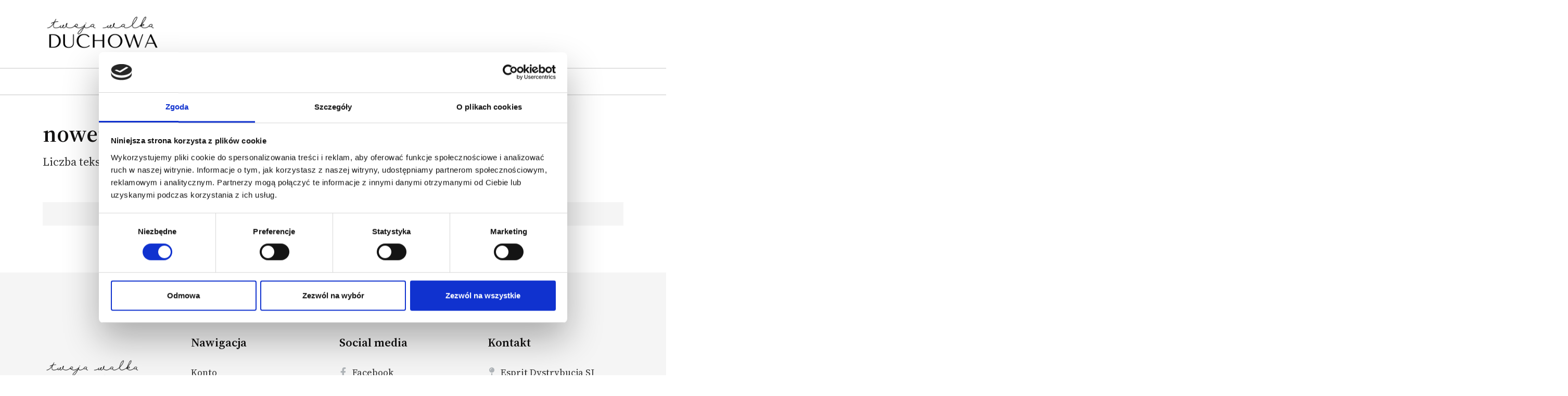

--- FILE ---
content_type: text/html; charset=utf-8
request_url: https://www.twojawalkaduchowa.pl/tag/nowenna/
body_size: 6511
content:
<!DOCTYPE html>
<html lang="pl">

<head>
    <meta charset="utf-8">

    <meta http-equiv="X-UA-Compatible" content="IE=edge">
    <meta name="viewport" content="width=device-width, initial-scale=1">

    <title>nowenna - Twoja Walka Duchowa</title>


    <link rel="shortcut icon" type="image/ico" href="https://www.twojawalkaduchowa.pl/content/images/size/w256h256/2023/04/twd-samo-logo-1-2.png">

<link rel="preconnect" href="https://fonts.googleapis.com">
<link rel="preconnect" href="https://fonts.gstatic.com" crossorigin>
<link href="https://fonts.googleapis.com/css2?family=Mulish:ital,wght@0,200..1000;1,200..1000&family=Source+Serif+4:ital,opsz,wght@0,8..60,200..900;1,8..60,200..900&display=swap" rel="stylesheet">
    <link rel="stylesheet" href="https://www.twojawalkaduchowa.pl/assets/css/app.min.css?v=f28dd6385a">



    <script>
         var pagination_next_page_number       = '',
             pagination_available_pages_number = '1';
             if(typeof site_content_key === "undefined"){
             var site_content_key = '';
          }
          if(typeof site_url === "undefined"){
              var site_url = 'https://www.twojawalkaduchowa.pl';
          }
          var ghost_root_url = "/ghost/api/v4";


    </script>

    <script>
        var themeConfig = {
            ghostSearchKey: '',
            includeBodyInSearch: true
        };
    </script>

    <link rel="icon" href="https://www.twojawalkaduchowa.pl/content/images/size/w256h256/2023/04/twd-samo-logo-1-2.png" type="image/png">
    <link rel="canonical" href="https://www.twojawalkaduchowa.pl/tag/nowenna/">
    <meta name="referrer" content="no-referrer-when-downgrade">
    
    <meta property="og:site_name" content="Twoja Walka Duchowa">
    <meta property="og:type" content="website">
    <meta property="og:title" content="nowenna - Twoja Walka Duchowa">
    <meta property="og:url" content="https://www.twojawalkaduchowa.pl/tag/nowenna/">
    <meta property="og:image" content="https://images.unsplash.com/flagged/photo-1572392640988-ba48d1a74457?crop&#x3D;entropy&amp;cs&#x3D;tinysrgb&amp;fit&#x3D;max&amp;fm&#x3D;jpg&amp;ixid&#x3D;M3wxMTc3M3wwfDF8c2VhcmNofDEzfHxhbmdlbHxlbnwwfHx8fDE3NDI0ODUyMTF8MA&amp;ixlib&#x3D;rb-4.0.3&amp;q&#x3D;80&amp;w&#x3D;2000">
    <meta property="article:publisher" content="https://www.facebook.com/twojawalkaduchowa">
    <meta name="twitter:card" content="summary_large_image">
    <meta name="twitter:title" content="nowenna - Twoja Walka Duchowa">
    <meta name="twitter:url" content="https://www.twojawalkaduchowa.pl/tag/nowenna/">
    <meta name="twitter:image" content="https://images.unsplash.com/flagged/photo-1572392640988-ba48d1a74457?crop&#x3D;entropy&amp;cs&#x3D;tinysrgb&amp;fit&#x3D;max&amp;fm&#x3D;jpg&amp;ixid&#x3D;M3wxMTc3M3wwfDF8c2VhcmNofDEzfHxhbmdlbHxlbnwwfHx8fDE3NDI0ODUyMTF8MA&amp;ixlib&#x3D;rb-4.0.3&amp;q&#x3D;80&amp;w&#x3D;2000">
    <meta name="twitter:site" content="@TwojaWalka">
    <meta property="og:image:width" content="1200">
    <meta property="og:image:height" content="1500">
    
    <script type="application/ld+json">
{
    "@context": "https://schema.org",
    "@type": "Series",
    "publisher": {
        "@type": "Organization",
        "name": "Twoja Walka Duchowa",
        "url": "https://www.twojawalkaduchowa.pl/",
        "logo": {
            "@type": "ImageObject",
            "url": "https://www.twojawalkaduchowa.pl/content/images/2025/03/twoja-walka--4-.png"
        }
    },
    "url": "https://www.twojawalkaduchowa.pl/tag/nowenna/",
    "name": "nowenna",
    "mainEntityOfPage": "https://www.twojawalkaduchowa.pl/tag/nowenna/"
}
    </script>

    <meta name="generator" content="Ghost 6.12">
    <link rel="alternate" type="application/rss+xml" title="Twoja Walka Duchowa" href="https://www.twojawalkaduchowa.pl/rss/">
    <script defer src="https://cdn.jsdelivr.net/ghost/portal@~2.56/umd/portal.min.js" data-i18n="true" data-ghost="https://www.twojawalkaduchowa.pl/" data-key="503a0964a2cc55d67de0c9049c" data-api="https://twoja-walka-duchowa.ghost.io/ghost/api/content/" data-locale="pl" crossorigin="anonymous"></script><style id="gh-members-styles">.gh-post-upgrade-cta-content,
.gh-post-upgrade-cta {
    display: flex;
    flex-direction: column;
    align-items: center;
    font-family: -apple-system, BlinkMacSystemFont, 'Segoe UI', Roboto, Oxygen, Ubuntu, Cantarell, 'Open Sans', 'Helvetica Neue', sans-serif;
    text-align: center;
    width: 100%;
    color: #ffffff;
    font-size: 16px;
}

.gh-post-upgrade-cta-content {
    border-radius: 8px;
    padding: 40px 4vw;
}

.gh-post-upgrade-cta h2 {
    color: #ffffff;
    font-size: 28px;
    letter-spacing: -0.2px;
    margin: 0;
    padding: 0;
}

.gh-post-upgrade-cta p {
    margin: 20px 0 0;
    padding: 0;
}

.gh-post-upgrade-cta small {
    font-size: 16px;
    letter-spacing: -0.2px;
}

.gh-post-upgrade-cta a {
    color: #ffffff;
    cursor: pointer;
    font-weight: 500;
    box-shadow: none;
    text-decoration: underline;
}

.gh-post-upgrade-cta a:hover {
    color: #ffffff;
    opacity: 0.8;
    box-shadow: none;
    text-decoration: underline;
}

.gh-post-upgrade-cta a.gh-btn {
    display: block;
    background: #ffffff;
    text-decoration: none;
    margin: 28px 0 0;
    padding: 8px 18px;
    border-radius: 4px;
    font-size: 16px;
    font-weight: 600;
}

.gh-post-upgrade-cta a.gh-btn:hover {
    opacity: 0.92;
}</style>
    <script defer src="https://cdn.jsdelivr.net/ghost/sodo-search@~1.8/umd/sodo-search.min.js" data-key="503a0964a2cc55d67de0c9049c" data-styles="https://cdn.jsdelivr.net/ghost/sodo-search@~1.8/umd/main.css" data-sodo-search="https://twoja-walka-duchowa.ghost.io/" data-locale="pl" crossorigin="anonymous"></script>
    
    <link href="https://www.twojawalkaduchowa.pl/webmentions/receive/" rel="webmention">
    <script defer src="/public/cards.min.js?v=f28dd6385a"></script>
    <link rel="stylesheet" type="text/css" href="/public/cards.min.css?v=f28dd6385a">
    <script defer src="/public/member-attribution.min.js?v=f28dd6385a"></script>
    <script defer src="/public/ghost-stats.min.js?v=f28dd6385a" data-stringify-payload="false" data-datasource="analytics_events" data-storage="localStorage" data-host="https://www.twojawalkaduchowa.pl/.ghost/analytics/api/v1/page_hit"  tb_site_uuid="9f27be29-838b-4293-b0e4-5df3347469b3" tb_post_uuid="undefined" tb_post_type="null" tb_member_uuid="undefined" tb_member_status="undefined"></script><style>:root {--ghost-accent-color: #5fa3ed;}</style>
    <script id="Cookiebot" src="https://consent.cookiebot.com/uc.js" data-cbid="90c9ef8a-037e-4913-8a6d-d153a63ef892" data-blockingmode="auto" type="text/javascript"></script>

<!-- Google tag (gtag.js) -->
<script async src="https://www.googletagmanager.com/gtag/js?id=G-L6G5GYSVLJ"></script>
<script>
  window.dataLayer = window.dataLayer || [];
  function gtag(){dataLayer.push(arguments);}
  gtag('js', new Date());

  gtag('config', 'G-L6G5GYSVLJ');
</script>

<style>
.kg-product-card-btn-accent,
.kg-product-card-btn-accent span {
    color: #ffffff !important; /* white text */
}

.kg-product-card-btn-accent:hover,
.kg-product-card-btn-accent:hover span {
    color: #ffffff !important; /* white text on hover */
    opacity: 0.9; /* subtle hover effect */
}
</style>

</head>

<body class="tag-template tag-nowenna body-shape">

        
<header class="header-area">
   <div class="header-navbar-middle d-none d-lg-block">
      <div class="container">
         <div class="navbar-brand-wrapper py-3 d-flex justify-content-between align-items-center">
            <a class="navbar-brand" href="https://www.twojawalkaduchowa.pl">
            <img src="https://www.twojawalkaduchowa.pl/content/images/2025/03/twoja-walka--4-.png" alt="Twoja Walka Duchowa">
            </a>
         </div>
      </div>
   </div>
   <div class="header-navbar-bottom pt-2 pt-lg-0 pb-2 pb-lg-0 border-top border-bottom border-light">
      <div class="container nf-menu-selector">
         <nav class="navbar navbar-expand-lg">
            <div class="nf-nav-header-part">
               <a class="navbar-brand" href="https://www.twojawalkaduchowa.pl"><img src="https://www.twojawalkaduchowa.pl/content/images/2025/03/twoja-walka--4-.png" alt="Twoja Walka Duchowa"></a>
               <button id="nf-navbar-toggler" type="button" aria-label="Search">
               <span class="navbar-toggler-icon"></span>
               </button>
            </div>
            <div class="main_navbar" id="main_nav">
               <ul class="navbar-nav me-auto">
    <li class="nav-item"><a class="nav-link" href="/tag/modlitwa/"> Modlitwa [has_child] </a></li>
    <li class="nav-item"><a class="nav-link" href="/tag/spowiedz/"> Spowiedź i rachunek sumienia [subitem] </a></li>
    <li class="nav-item"><a class="nav-link" href="/tag/modlitwy-do-ducha-swietego/"> Modlitwy do Ducha Św. [subitem] </a></li>
    <li class="nav-item"><a class="nav-link" href="/tag/rozaniec/"> Różaniec [subitem] </a></li>
    <li class="nav-item"><a class="nav-link" href="/tag/mistycy-i-swieci/"> Święci [has_child] </a></li>
    <li class="nav-item"><a class="nav-link" href="/tag/dolindo/"> Ks. Dolindo Ruotolo [subitem] </a></li>
    <li class="nav-item"><a class="nav-link" href="/tag/ojciec-pio/"> Ojciec Pio [subitem] </a></li>
    <li class="nav-item"><a class="nav-link" href="/tag/sw-jozef/"> św. Józef [subitem] </a></li>
    <li class="nav-item"><a class="nav-link" href="/tag/sw-szarbel/"> św. Szarbel [subitem] </a></li>
    <li class="nav-item"><a class="nav-link" href="/tag/sw-rita/"> św. Rita [subitem] </a></li>
    <li class="nav-item"><a class="nav-link" href="/tag/abp-fulton-sheen/"> abp Fulton Sheen [subitem] </a></li>
    <li class="nav-item"><a class="nav-link" href="/tags/"> Tematy [has_child] </a></li>
    <li class="nav-item"><a class="nav-link" href="/tag/duchowa-pomoc/"> Duchowa pomoc [subitem] </a></li>
    <li class="nav-item"><a class="nav-link" href="/tag/proroctwo-dla-kosciola/"> Proroctwo dla Kościoła  [subitem] </a></li>
    <li class="nav-item"><a class="nav-link" href="/tag/matka-boza/"> Matka Boża  [subitem] </a></li>
    <li class="nav-item"><a class="nav-link" href="/tag/zagrozenia-duchowe/"> Zagrożenia duchowe [subitem] </a></li>
    <li class="nav-item"><a class="nav-link" href="/tag/swiadectwo/"> Świadectwo  [subitem] </a></li>
    <li class="nav-item"><a class="nav-link" href="/tag/objawienia/"> Objawienia  [subitem] </a></li>
    <li class="nav-item"><a class="nav-link" href="/"> Autorzy [has_child] </a></li>
    <li class="nav-item"><a class="nav-link" href="/author/agnieszka/"> Agnieszka Bugała [subitem] </a></li>
    <li class="nav-item"><a class="nav-link" href="/tag/klasyka-literatury-chrzescijanskiej/"> Klasyka </a></li>
    <li class="nav-item"><a class="nav-link" href="/"> Główna </a></li>
    <li class="nav-item"><a class="nav-link" href="/about/"> O nas </a></li>
 
</ul>

            </div>
            <div class="search-modal"><a class="nav-link"
               href="#" data-ghost-search aria-label="Search"> <svg width="20" height="20" viewBox="0 0 20 20" fill="none" xmlns="http://www.w3.org/2000/svg">
<path d="M19 19L14.657 14.657M14.657 14.657C15.3999 13.9141 15.9892 13.0322 16.3912 12.0615C16.7933 11.0909 17.0002 10.0506 17.0002 8.99999C17.0002 7.94939 16.7933 6.90908 16.3912 5.93845C15.9892 4.96782 15.3999 4.08588 14.657 3.34299C13.9141 2.6001 13.0322 2.01081 12.0615 1.60877C11.0909 1.20672 10.0506 0.999786 8.99999 0.999786C7.94939 0.999786 6.90908 1.20672 5.93845 1.60877C4.96782 2.01081 4.08588 2.6001 3.34299 3.34299C1.84266 4.84332 0.999786 6.87821 0.999786 8.99999C0.999786 11.1218 1.84266 13.1567 3.34299 14.657C4.84332 16.1573 6.87821 17.0002 8.99999 17.0002C11.1218 17.0002 13.1567 16.1573 14.657 14.657Z" stroke="#131212" stroke-linecap="round" stroke-linejoin="round"/>
</svg>
 </a>
            </div>
         </nav>


      </div>
   </div>
</header>
<!--/// Blog Area /// -->
<div class="blog-area pb-5">
    <div class="nf-page-title-area py-4">
        <div class="container">
            <div class="row">
                <div class="col-md-6">
                    <h1>nowenna</h1>
<p  class="lead fw-normal">Liczba tekstów : 5 artykułów </p>

                </div>
            </div>
        </div>
    </div>
    <div class="container">
                <div class="row">
                      <div class="col-md-6 col-lg-6 nf-post-item">
                            <article data-aos="fade-in" class="blog-style2 card mb-4 post tag-matka-boza tag-nowenna">
    <div class="feature-image">
        <div class="image-frame image-hover-style-1">
            <a href="/nowenna-do-matki-bozej-nieustajacej-pomocy-niezwykla-historia-i-tresc/">
                <img class="lazyload w-100" srcset="/content/images/2025/08/7.jpg 300w, /content/images/size/w600/2025/08/7.jpg 600w, /content/images/size/w1000/2025/08/7.jpg 1000w, /content/images/size/w2000/2025/08/7.jpg
                    2000w" sizes="(max-width: 1000px) 400px, 800px" src="/content/images/2025/08/7.jpg"
                    alt="Nowenna do Matki Bożej Nieustającej Pomocy. Niezwykła historia i treść" loading="lazy" />
            </a>
        </div>
    </div>

    <div data-aos="fade-in" class="card-body  d-md-flex align-items-center">
        <div class="card-flex-content">
                <a href="/tag/matka-boza/" class="badge bg-danger fw-normal">Matka Boża</a>
           <h4 class="post-title"><a href="/nowenna-do-matki-bozej-nieustajacej-pomocy-niezwykla-historia-i-tresc/">Nowenna do Matki Bożej Nieustającej Pomocy. Niezwykła historia i treść</a>
            </h4>

            <div class="row post-meta-bottom">
                <div class="col">
                    <div class="author-block">
    <ul class="avatar list-inline mb-0 small">
            <li class="list-inline-item author-avatar">
                <a class="small" href="/author/redakcja/">
                    <svg viewBox="0 0 24 24" xmlns="http://www.w3.org/2000/svg"><g fill="none" fill-rule="evenodd"><path d="M3.513 18.998C4.749 15.504 8.082 13 12 13s7.251 2.504 8.487 5.998C18.47 21.442 15.417 23 12 23s-6.47-1.558-8.487-4.002zM12 12c2.21 0 4-2.79 4-5s-1.79-4-4-4-4 1.79-4 4 1.79 5 4 5z" fill="#FFF"/></g></svg>
                </a>
            </li>

        <li class="list-inline-item">
                <a href="/author/redakcja/">Redakcja</a>
        </li>
    </ul>
</div>                </div>
            </div>
        </div>
    </div>
</article>                        </div>
                      <div class="col-md-6 col-lg-6 nf-post-item">
                            <article data-aos="fade-in" class="blog-style2 card mb-4 post tag-sw-rita tag-nowenna featured">
    <div class="feature-image">
        <div class="image-frame image-hover-style-1">
            <a href="/nowenna-do-sw-rity-modl-sie-w-sprawach-trudnych-i-beznadziejnych/">
                <img class="lazyload w-100" srcset="/content/images/2025/07/ChatGPT-Image-11-lip-2025--15_18_07-1-1.png 300w, /content/images/size/w600/2025/07/ChatGPT-Image-11-lip-2025--15_18_07-1-1.png 600w, /content/images/size/w1000/2025/07/ChatGPT-Image-11-lip-2025--15_18_07-1-1.png 1000w, /content/images/size/w2000/2025/07/ChatGPT-Image-11-lip-2025--15_18_07-1-1.png
                    2000w" sizes="(max-width: 1000px) 400px, 800px" src="/content/images/2025/07/ChatGPT-Image-11-lip-2025--15_18_07-1-1.png"
                    alt="Nowenna do św. Rity. Módl się w sprawach trudnych i beznadziejnych" loading="lazy" />
            </a>
        </div>
    </div>

    <div data-aos="fade-in" class="card-body  d-md-flex align-items-center">
        <div class="card-flex-content">
                <a href="/tag/sw-rita/" class="badge bg-danger fw-normal">św. Rita</a>
           <h4 class="post-title"><a href="/nowenna-do-sw-rity-modl-sie-w-sprawach-trudnych-i-beznadziejnych/">Nowenna do św. Rity. Módl się w sprawach trudnych i beznadziejnych</a>
            </h4>

            <div class="row post-meta-bottom">
                <div class="col">
                    <div class="author-block">
    <ul class="avatar list-inline mb-0 small">
            <li class="list-inline-item author-avatar">
                <a class="small" href="/author/redakcja/">
                    <svg viewBox="0 0 24 24" xmlns="http://www.w3.org/2000/svg"><g fill="none" fill-rule="evenodd"><path d="M3.513 18.998C4.749 15.504 8.082 13 12 13s7.251 2.504 8.487 5.998C18.47 21.442 15.417 23 12 23s-6.47-1.558-8.487-4.002zM12 12c2.21 0 4-2.79 4-5s-1.79-4-4-4-4 1.79-4 4 1.79 5 4 5z" fill="#FFF"/></g></svg>
                </a>
            </li>

        <li class="list-inline-item">
                <a href="/author/redakcja/">Redakcja</a>
        </li>
    </ul>
</div>                </div>
            </div>
        </div>
    </div>
</article>                        </div>
                      <div class="col-md-6 col-lg-6 nf-post-item">
                            <article data-aos="fade-in" class="blog-style2 card mb-4 post tag-matka-boza tag-rozaniec tag-modlitwa tag-nowenna featured">
    <div class="feature-image">
        <div class="image-frame image-hover-style-1">
            <a href="/nowenna-pompejanska-modlitwa-nie-do-odparcia-jak-ja-odmawiac/">
                <img class="lazyload w-100" srcset="/content/images/2025/04/Nowenna.webp 300w, /content/images/size/w600/2025/04/Nowenna.webp 600w, /content/images/size/w1000/2025/04/Nowenna.webp 1000w, /content/images/size/w2000/2025/04/Nowenna.webp
                    2000w" sizes="(max-width: 1000px) 400px, 800px" src="/content/images/2025/04/Nowenna.webp"
                    alt="Nowenna Pompejańska - modlitwa &quot;nie do odparcia&quot;. Jak ją odmawiać?" loading="lazy" />
            </a>
        </div>
    </div>

    <div data-aos="fade-in" class="card-body  d-md-flex align-items-center">
        <div class="card-flex-content">
                <a href="/tag/matka-boza/" class="badge bg-danger fw-normal">Matka Boża</a>
           <h4 class="post-title"><a href="/nowenna-pompejanska-modlitwa-nie-do-odparcia-jak-ja-odmawiac/">Nowenna Pompejańska - modlitwa &quot;nie do odparcia&quot;. Jak ją odmawiać?</a>
            </h4>

            <div class="row post-meta-bottom">
                <div class="col">
                    <div class="author-block">
    <ul class="avatar list-inline mb-0 small">
            <li class="list-inline-item author-avatar">
                <a class="small" href="/author/redakcja/">
                    <svg viewBox="0 0 24 24" xmlns="http://www.w3.org/2000/svg"><g fill="none" fill-rule="evenodd"><path d="M3.513 18.998C4.749 15.504 8.082 13 12 13s7.251 2.504 8.487 5.998C18.47 21.442 15.417 23 12 23s-6.47-1.558-8.487-4.002zM12 12c2.21 0 4-2.79 4-5s-1.79-4-4-4-4 1.79-4 4 1.79 5 4 5z" fill="#FFF"/></g></svg>
                </a>
            </li>

        <li class="list-inline-item">
                <a href="/author/redakcja/">Redakcja</a>
        </li>
    </ul>
</div>                </div>
            </div>
        </div>
    </div>
</article>                        </div>
                      <div class="col-md-6 col-lg-6 nf-post-item">
                            <article data-aos="fade-in" class="blog-style2 card mb-4 post tag-sw-jozef tag-nowenna">
    <div class="feature-image">
        <div class="image-frame image-hover-style-1">
            <a href="/nowenna-do-sw-jozefa-nadzieja-w-czasach-ostatecznych/">
                <img class="lazyload w-100" srcset="/content/images/2025/03/1fd1e8f4b3561a80aaa5e6a085e3.jpeg 300w, /content/images/size/w600/2025/03/1fd1e8f4b3561a80aaa5e6a085e3.jpeg 600w, /content/images/size/w1000/2025/03/1fd1e8f4b3561a80aaa5e6a085e3.jpeg 1000w, /content/images/size/w2000/2025/03/1fd1e8f4b3561a80aaa5e6a085e3.jpeg
                    2000w" sizes="(max-width: 1000px) 400px, 800px" src="/content/images/2025/03/1fd1e8f4b3561a80aaa5e6a085e3.jpeg"
                    alt="Nowenna do św. Józefa. Nadzieja w czasach ostatecznych" loading="lazy" />
            </a>
        </div>
    </div>

    <div data-aos="fade-in" class="card-body  d-md-flex align-items-center">
        <div class="card-flex-content">
                <a href="/tag/sw-jozef/" class="badge bg-danger fw-normal">Św. Józef</a>
           <h4 class="post-title"><a href="/nowenna-do-sw-jozefa-nadzieja-w-czasach-ostatecznych/">Nowenna do św. Józefa. Nadzieja w czasach ostatecznych</a>
            </h4>

            <div class="row post-meta-bottom">
                <div class="col">
                    <div class="author-block">
    <ul class="avatar list-inline mb-0 small">
            <li class="list-inline-item author-avatar">
                <a class="small" href="/author/redakcja/">
                    <svg viewBox="0 0 24 24" xmlns="http://www.w3.org/2000/svg"><g fill="none" fill-rule="evenodd"><path d="M3.513 18.998C4.749 15.504 8.082 13 12 13s7.251 2.504 8.487 5.998C18.47 21.442 15.417 23 12 23s-6.47-1.558-8.487-4.002zM12 12c2.21 0 4-2.79 4-5s-1.79-4-4-4-4 1.79-4 4 1.79 5 4 5z" fill="#FFF"/></g></svg>
                </a>
            </li>

        <li class="list-inline-item">
                <a href="/author/redakcja/">Redakcja</a>
        </li>
    </ul>
</div>                </div>
            </div>
        </div>
    </div>
</article>                        </div>
                      <div class="col-md-6 col-lg-6 nf-post-item">
                            <article data-aos="fade-in" class="blog-style2 card mb-4 post tag-wielki-post tag-droga-krzyzowa tag-nowenna tag-na-czasie">
    <div class="feature-image">
        <div class="image-frame image-hover-style-1">
            <a href="/nowenna-o-uzdrowienia-wewnetrzne-i-inne-modlitwy-na-wielki-post/">
                <img class="lazyload w-100" srcset="/content/images/2024/02/_TWD---2240x1240-px---28-.png 300w, /content/images/size/w600/2024/02/_TWD---2240x1240-px---28-.png 600w, /content/images/size/w1000/2024/02/_TWD---2240x1240-px---28-.png 1000w, /content/images/size/w2000/2024/02/_TWD---2240x1240-px---28-.png
                    2000w" sizes="(max-width: 1000px) 400px, 800px" src="/content/images/2024/02/_TWD---2240x1240-px---28-.png"
                    alt="Nowenna o uzdrowienia wewnętrzne i inne modlitwy na Wielki Post" loading="lazy" />
            </a>
        </div>
    </div>

    <div data-aos="fade-in" class="card-body  d-md-flex align-items-center">
        <div class="card-flex-content">
                <a href="/tag/wielki-post/" class="badge bg-danger fw-normal">Wielki Post</a>
           <h4 class="post-title"><a href="/nowenna-o-uzdrowienia-wewnetrzne-i-inne-modlitwy-na-wielki-post/">Nowenna o uzdrowienia wewnętrzne i inne modlitwy na Wielki Post</a>
            </h4>

            <div class="row post-meta-bottom">
                <div class="col">
                    <div class="author-block">
    <ul class="avatar list-inline mb-0 small">
            <li class="list-inline-item author-avatar">
                <a class="small" href="/author/redakcja/">
                    <svg viewBox="0 0 24 24" xmlns="http://www.w3.org/2000/svg"><g fill="none" fill-rule="evenodd"><path d="M3.513 18.998C4.749 15.504 8.082 13 12 13s7.251 2.504 8.487 5.998C18.47 21.442 15.417 23 12 23s-6.47-1.558-8.487-4.002zM12 12c2.21 0 4-2.79 4-5s-1.79-4-4-4-4 1.79-4 4 1.79 5 4 5z" fill="#FFF"/></g></svg>
                </a>
            </li>

        <li class="list-inline-item">
                <a href="/author/redakcja/">Redakcja</a>
        </li>
    </ul>
</div>                </div>
            </div>
        </div>
    </div>
</article>                        </div>
                </div>
                <div class="row">
                    <div class="col-md-12">
                        <button class="btn btn-light mb-2 w-100 loadmore-4">
                            Zobacz więcej
                        </button>
                    </div>
                </div>


    </div>
</div>


<footer class="footer-area pt-7 pb-2 bg-light">
   <div class="container">
      
<div class="row">
    <div class="col-xxl-5 col-xl-3 col-lg-6 col-md-6 col-sm-6 pb-3  d-flex align-items-center">
        <div class="footer-widget pe-2">  
        <img class="footer-logo mb-3" src="https://www.twojawalkaduchowa.pl/content/images/2025/03/twoja-walka--4-.png" alt="Twoja Walka Duchowa">
    <p>Twoja Walka Duchowa - portal o modlitwie, świętych i codziennym rozwoju duchowym</p>
</div>    </div>
    <div class="col-xxl-2 col-xl-3 col-lg-6 col-md-6 col-sm-6 pb-3">
          <div class="footer-widget">
    <h5 class="mb-3">Nawigacja</h5>
    <ul class="footer-nav list-inline">
    <li><a href="/account/">Konto</a></li>
    <li><a href="/authors/">Autorzy</a></li>
    <li><a href="/tags/">Tematy</a></li>
    <li><a href="/about/">O nas</a></li>
    <li><a href="/regulamin/">Polityka prywatności</a></li>
    <li><a href="/regulamin/">FAQ i pomoc</a></li>
    <li><a href="/regulamin/">Regulamin</a></li>
</ul>

</div>    </div>
    <div class="col-xxl-2 col-xl-3 col-lg-6 col-md-6 col-sm-6 pb-3">
         
<div class="footer-widget">
    <h5 class="mb-3">Social media</h5>
    <ul class="footer-nav list-inline">
        <li><a href="https://www.facebook.com/twojawalkaduchowa"><span class="icon"><i class="fab fa-facebook-f"></i></span>Facebook</a></li>
        <li><a href="https://x.com/TwojaWalka"><span class="icon"><i class="fab fa-twitter"></i></span>Twitter</a></li>
    </ul>
</div>    </div>

    <div class="col-xxl-3 col-xl-3 col-lg-6 col-md-6 col-sm-6 pb-3 ">
        <div class="footer-widget">
    <h5 class="mb-3">Kontakt</h5>
    <ul class="footer-nav list-inline">
        <li><a href="#"><span class="icon"><i class="fas fa-map-pin"></i></span>Esprit Dystrybucja SJ</a></li>
        <li><a href="#"><span class="icon"><i class="fas fa-envelope-open"></i></span>info@esprit.com.pl</a>
        </li>
        <li><a href="#"><span class="icon"><i class="fas fa-phone"></i></span>+48 (12) 262 35 51</a></li>
      
    </ul>
</div>    </div>
</div>

<div class="row">
    <div class="col-md-12 mt-4 border-1 border-top pt-3 border-light">
    <div class="footer-copyright text-sm  text-center">
            <p>&copy; <span id="spanYear"></span>  Twoja Walka Duchowa <br>
                 
            </p>
        </div>
    </div>
</div>

   </div>
</footer>


   <!-- gulp:js -->
   <script src="https://www.twojawalkaduchowa.pl/assets/js/build.min.js?v=f28dd6385a"></script>
   <!-- endgulp -->

    <script>
  const postsPerPage = 10;
  (function ($) {
    "use strict";

    const value = [2,1,2,3];
    for(let x = 2, i = -1; x <= $('.h4-post').length; x = x + value[i+1], i++){
        $(`.h4-post:nth-child(${x})`).addClass("h4-post-hidden");
        if(i == 3){
          i = -1;
        }
    }
    $(".h4-post-hidden").remove();

    for(let x = 4; x <= $('.h5-post').length; x = x + 5){
        $(`.h5-post:nth-child(${x})`).removeClass("col-xl-4");
        $(`.h5-post:nth-child(${x+1})`).removeClass("col-xl-4");
        console.log(x, x+1);
    }

    $(document).ready(function(){
        const nfPostItems = $(".nf-post-item");
        nfPostItems.slice(0, postsPerPage).show();

        // Check if hidden posts exist initially
        if (nfPostItems.filter(":hidden").length === 0) {
            $(".loadmore-1, .loadmore-2, .loadmore-3, .loadmore-4, .loadmore-5,.loadmore-h4,.loadmore-h5, .loadmore-h6").hide(); // Hide load more if no hidden posts
        }

        $(".loadmore-1, .loadmore-2, .loadmore-3, .loadmore-4, .loadmore-5, .loadmore-h4,.loadmore-h5, .loadmore-h6").on("click", function(e){
          e.preventDefault();
          nfPostItems.filter(":hidden").slice(0, postsPerPage).slideDown();

          if(nfPostItems.filter(":hidden").length === 0) {
            $(this).remove();  // Remove the button if no more hidden items
          }
        });

        let currentPage = 1;

        $(".next-page").on("click", function(){
          currentPage++;
          $(this).attr('href', '#page/'+currentPage+'/');
          $(".prev-page").attr('href', '#page/'+(currentPage - 1)+'/');
          nfPostItems.filter(":hidden").slice(0, postsPerPage).show();
          nfPostItems.slice(0, postsPerPage).hide();
        });

        $(".prev-page").on("click", function(){
          if(currentPage < 1){
            return;
          }
          currentPage--;
          $(this).attr('href', '#page/'+currentPage+'/');
          $(".next-page").attr('href', '#page/'+(currentPage + 1)+'/');
        });
    });
  }(jQuery));
</script>

        <script>
            $("span.nf-toggle-iocn").on("click", function(){
                $(this).parent().toggleClass("nf-toggle-dropdown");
                     });
      </script>

    <script>
document.addEventListener("DOMContentLoaded", function() {
    const tagCloud = document.querySelector('.tag-cloud');
    if (!tagCloud) return;

    let tags = Array.from(tagCloud.querySelectorAll('li'));

    tags.sort((a, b) => {
        const aCount = parseInt(a.querySelector('a').dataset.count, 10);
        const bCount = parseInt(b.querySelector('a').dataset.count, 10);
        return bCount - aCount;
    });

    // ogranicz do 20 elementów
    tags = tags.slice(0, 20);

    tagCloud.innerHTML = '';
    tags.forEach(tag => tagCloud.appendChild(tag));
});
</script>
</body>

</html>

--- FILE ---
content_type: application/x-javascript
request_url: https://consentcdn.cookiebot.com/consentconfig/90c9ef8a-037e-4913-8a6d-d153a63ef892/twojawalkaduchowa.pl/configuration.js
body_size: 198
content:
CookieConsent.configuration.tags.push({id:193073992,type:"script",tagID:"",innerHash:"",outerHash:"",tagHash:"7055000289786",url:"https://consent.cookiebot.com/uc.js",resolvedUrl:"https://consent.cookiebot.com/uc.js",cat:[1]});CookieConsent.configuration.tags.push({id:193073995,type:"script",tagID:"",innerHash:"",outerHash:"",tagHash:"10255238738655",url:"https://www.googletagmanager.com/gtag/js?id=G-L6G5GYSVLJ",resolvedUrl:"https://www.googletagmanager.com/gtag/js?id=G-L6G5GYSVLJ",cat:[3]});CookieConsent.configuration.tags.push({id:193073996,type:"script",tagID:"",innerHash:"",outerHash:"",tagHash:"8549943260565",url:"https://www.twojawalkaduchowa.pl/public/member-attribution.min.js?v=f28dd6385a",resolvedUrl:"https://www.twojawalkaduchowa.pl/public/member-attribution.min.js?v=f28dd6385a",cat:[3]});CookieConsent.configuration.tags.push({id:193073997,type:"script",tagID:"",innerHash:"",outerHash:"",tagHash:"6002489131971",url:"https://www.twojawalkaduchowa.pl/assets/js/build.min.js?v=f28dd6385a",resolvedUrl:"https://www.twojawalkaduchowa.pl/assets/js/build.min.js?v=f28dd6385a",cat:[4]});CookieConsent.configuration.tags.push({id:193073998,type:"script",tagID:"",innerHash:"",outerHash:"",tagHash:"13569471095351",url:"https://platform.twitter.com/widgets.js",resolvedUrl:"https://platform.twitter.com/widgets.js",cat:[1,4]});